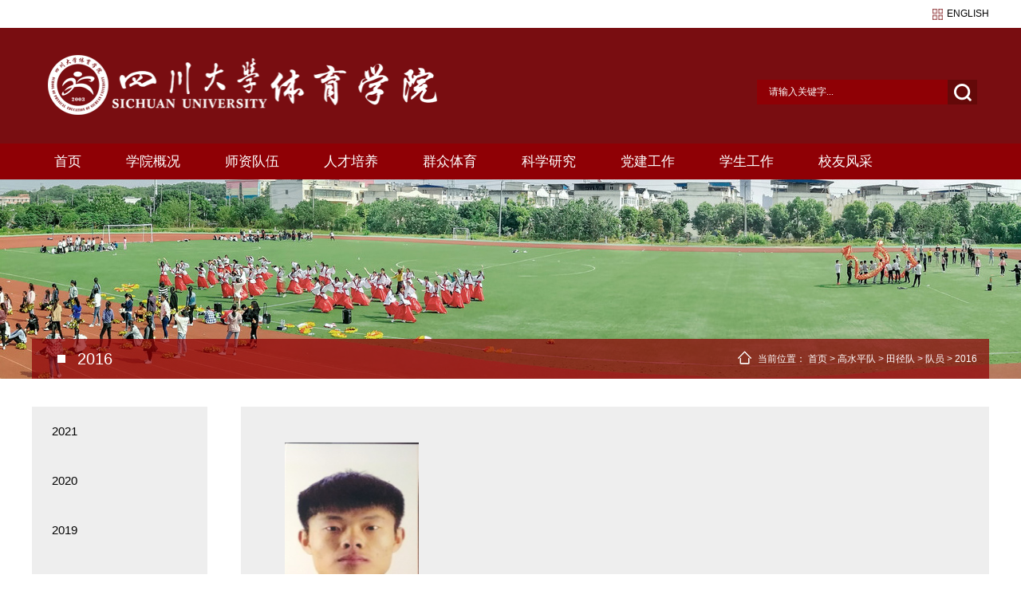

--- FILE ---
content_type: text/html
request_url: https://pe.scu.edu.cn/xydd1/gspd/tjd/dy/a2016.htm
body_size: 3984
content:
<!DOCTYPE html><HTML lang="zh-CN"><HEAD><TITLE>2016-四川大学体育学院</TITLE>

<META Name="SiteName" Content="四川大学体育学院" />
<META Name="SiteDomain" Content="pe.scu.edu.cn" />
<META Name="ColumnName" Content="2016" />
<META Name="ColumnKeywords" Content="2016" />





<META charset="utf-8">
<META content="IE=edge" http-equiv="X-UA-Compatible">
<META name="viewport" content="width=device-width, initial-scale=1">
<META name="description" content="四川大学体育学院"><LINK rel="stylesheet" type="text/css" href="../../../../dfiles/8433/skin/style/swiper-4.2.2.min.css"><LINK rel="stylesheet" type="text/css" href="../../../../dfiles/8433/skin/style/bootstrap.min.css"><LINK rel="stylesheet" type="text/css" href="../../../../dfiles/8433/skin/style/common.css"><script type="text/javascript" src="../../../../dfiles/8433/skin/js/jquery.js"></script><script type="text/javascript" src="../../../../dfiles/8433/skin/js/bootstrap.min.js"></script><script type="text/javascript" src="../../../../dfiles/8433/skin/js/my.js"></script>

<!--Announced by Visual SiteBuilder 9-->
<link rel="stylesheet" type="text/css" href="../../../../_sitegray/_sitegray_d.css" />
<script language="javascript" src="../../../../_sitegray/_sitegray.js"></script>
<!-- CustomerNO:7765626265723230747647545350574703090000 -->
<link rel="stylesheet" type="text/css" href="../../../../njtpy.vsb.css" />
<script type="text/javascript" src="/system/resource/js/counter.js"></script>
<script type="text/javascript">_jsq_(1118,'/njtpy.jsp',-1,1506337862)</script>
</HEAD>
<BODY><!--header-->
<DIV class="welcome-wrapper container">
<DIV class="wel-l"><IFRAME id="fancybox-frame" src="http://i.tianqi.com/index.php?c=code&amp;a=getcode&amp;id=34&amp;h=25&amp;w=280" frameborder="0" name="fancybox-frame1543546263334" scrolling="no"></IFRAME></DIV>
<DIV class="language"><script language="javascript" src="/system/resource/js/dynclicks.js"></script><script language="javascript" src="/system/resource/js/openlink.js"></script>
    <a href="http://pe.scu.edu.cn/pe/" title="" onclick="_addDynClicks(&#34;wburl&#34;, 1506337862, 38641)">english</a>
</DIV></DIV><!--nav--><NAV class="navbar navbar-default nav-menu">
<DIV class="container-fluid">
<DIV class="navbar-header"><BUTTON aria-expanded="false" class="navbar-toggle collapsed" data-toggle="collapse" data-target="#bs-example-navbar-collapse-1"><SPAN class="sr-only">Toggle navigation</SPAN> <SPAN class="icon-bar"></SPAN><SPAN class="icon-bar"></SPAN><SPAN class="icon-bar"></SPAN></BUTTON> 
<H1 class="logo">
<a href="../../../../index.htm" class="navbar-brand"><img src="../../../../images/logo20250521.png" /></a></H1>
<DIV class="search-form"><script type="text/javascript">
    function _nl_ys_check(){
        
        var keyword = document.getElementById('showkeycode200301').value;
        if(keyword==null||keyword==""){
            alert("请输入你要检索的内容！");
            return false;
        }
        if(window.toFF==1)
        {
            document.getElementById("lucenenewssearchkey200301").value = Simplized(keyword );
        }else
        {
            document.getElementById("lucenenewssearchkey200301").value = keyword;            
        }
        var  base64 = new Base64();
        document.getElementById("lucenenewssearchkey200301").value = base64.encode(document.getElementById("lucenenewssearchkey200301").value);
        new VsbFormFunc().disableAutoEnable(document.getElementById("showkeycode200301"));
        return true;
    } 
</script>
<form action="../../../../search.jsp?wbtreeid=1118" method="post" id="au2a" name="au2a" onsubmit="return _nl_ys_check()" style="display: inline">
 <input type="hidden" id="lucenenewssearchkey200301" name="lucenenewssearchkey" value=""><input type="hidden" id="_lucenesearchtype200301" name="_lucenesearchtype" value="1"><input type="hidden" id="searchScope200301" name="searchScope" value="0">
 <input type="text" name="showkeycode" id="showkeycode200301" class="input-text" value="请输入关键字...">
 <input type="submit" value="" class="btn-sub">
</form>


<script language="javascript" src="/system/resource/js/base64.js"></script><script language="javascript" src="/system/resource/js/formfunc.js"></script>
</DIV></DIV>
<DIV id="bs-example-navbar-collapse-1" class="collapse navbar-collapse"> <ul class="menu-list">
                <li><a href="../../../../index.htm">首页</a></li>
        
           <li><a href="../../../../xygk/xyjj.htm">学院概况</a>
              <ul class="sec-menu">
            <li>
                 <a href="../../../../xygk/xyjj.htm">学院简介</a>
           </li>
            <li>
                 <a href="../../../../xygk/xrld.htm">现任领导</a>
           </li>
            <li>
                 <a href="../../../../xygk/zzjg1.htm">组织机构</a>
                  <ul class="th-menu" style="display: none; margin-left: 20px;">
                <li><a href="../../../../xygk/zzjg1/jcdzzjg.htm">基层党组织机构</a></li>
                <li><a href="../../../../xygk/zzjg1/glfwjg.htm">管理服务机构</a></li>
                <li><a href="../../../../xygk/zzjg1/jxzzjg.htm">教学组织机构</a></li>
                  </ul>
           </li>
            <li>
                 <a href="../../../../xygk/lxwm.htm">联系我们</a>
           </li>
          </ul>
         </li>

        
        
           <li><a href="../../../../szdw/zzjs.htm">师资队伍</a>
              <ul class="sec-menu">
            <li>
                 <a href="../../../../szdw/zzjs.htm">在职教师</a>
           </li>
            <li>
                 <a href="../../../../szdw/ltxjs.htm">离退休教师</a>
           </li>
          </ul>
         </li>

        
        
           <li><a href="../../../../rcpy/ggtyjy/kctx.htm">人才培养</a>
              <ul class="sec-menu">
            <li>
                 <a href="../../../../rcpy/ggtyjy/kctx.htm">公共体育教育</a>
                  <ul class="th-menu" style="display: none; margin-left: 20px;">
                <li><a href="../../../../rcpy/ggtyjy/kctx.htm">课程体系</a></li>
                <li><a href="../../../../rcpy/ggtyjy/jxgl.htm">教学管理</a></li>
                <li><a href="../../../../rcpy/ggtyjy/tzcs.htm">体质测试</a></li>
                  </ul>
           </li>
            <li>
                 <a href="../../../../rcpy/bkjy/zsxx.htm">本科教育</a>
                  <ul class="th-menu" style="display: none; margin-left: 20px;">
                <li><a href="../../../../rcpy/bkjy/zsxx.htm">招生信息</a></li>
                <li><a href="../../../../rcpy/bkjy/kctx.htm">课程体系</a></li>
                <li><a href="../../../../rcpy/bkjy/pygl.htm">培养管理</a></li>
                  </ul>
           </li>
            <li>
                 <a href="../../../../rcpy/yjsjy/zsxx.htm">研究生教育</a>
                  <ul class="th-menu" style="display: none; margin-left: 20px;">
                <li><a href="../../../../rcpy/yjsjy/zsxx.htm">招生信息</a></li>
                <li><a href="../../../../rcpy/yjsjy/dsjj1/sssds.htm">导师简介</a></li>
                <li><a href="../../../../rcpy/yjsjy/pygl.htm">培养管理</a></li>
                  </ul>
           </li>
          </ul>
         </li>

        
        
           <li><a href="../../../../qzty/qtss/xstyst.htm">群众体育</a>
              <ul class="sec-menu">
            <li>
                 <a href="../../../../qzty/qtss.htm">群体赛事</a>
                  <ul class="th-menu" style="display: none; margin-left: 20px;">
                <li><a href="../../../../qzty/qtss/xstyst.htm">学生体育社团</a></li>
                <li><a href="../../../../qzty/qtss/xsjshd.htm">学生竞赛活动</a></li>
                <li><a href="../../../../qzty/qtss/jgtyhd.htm">教工体育活动</a></li>
                  </ul>
           </li>
            <li>
                 <a href="../../../../qzty/cgfw/cgyy.htm">场馆服务</a>
                  <ul class="th-menu" style="display: none; margin-left: 20px;">
                <li><a href="../../../../qzty/cgfw/cgyy.htm">场馆预约</a></li>
                <li><a href="../../../../qzty/cgfw/zlxz.htm">资料下载</a></li>
                  </ul>
           </li>
          </ul>
         </li>

        
        
           <li><a href="../../../../kxyj/xsdt.htm">科学研究</a>
              <ul class="sec-menu">
            <li>
                 <a href="../../../../kxyj/xsdt.htm">学术动态</a>
           </li>
            <li>
                 <a href="../../../../kxyj/xkjs/kyxm.htm">学科建设</a>
                  <ul class="th-menu" style="display: none; margin-left: 20px;">
                <li><a href="../../../../kxyj/xkjs/kyxm.htm">科研项目</a></li>
                <li><a href="../../../../kxyj/xkjs/kycg.htm">科研成果</a></li>
                  </ul>
           </li>
          </ul>
         </li>

        
        
           <li><a href="../../../../djgz/gzdt.htm">党建工作</a>
              <ul class="sec-menu">
            <li>
                 <a href="../../../../djgz/gzdt.htm">工作动态</a>
           </li>
            <li>
                 <a href="../../../../djgz/zbjs.htm">支部建设</a>
           </li>
            <li>
                 <a href="../../../../djgz/ztjy.htm">主题教育</a>
                  <ul class="th-menu" style="display: none; margin-left: 20px;">
                <li><a href="../../../../djgz/ztjy/djxxjy.htm">党纪学习教育</a></li>
                  </ul>
           </li>
          </ul>
         </li>

        
        
           <li><a href="../../../../xsgz/gzdt.htm">学生工作</a>
              <ul class="sec-menu">
            <li>
                 <a href="../../../../xsgz/gzdt.htm">工作动态</a>
           </li>
            <li>
                 <a href="../../../../xsgz/gztz.htm">工作通知</a>
           </li>
            <li>
                 <a href="../../../../xsgz/jyzd.htm">就业指导</a>
           </li>
          </ul>
         </li>

        
        
           <li><a href="../../../../xyfc.htm">校友风采</a>
         </li>

        
        
   </ul>



























</DIV></DIV></NAV><!--banner--><!--banner-->    <div class="page-banner" style="background: url(../../../../dfiles/8433/uploadfile/poster/page-banner1.jpg) no-repeat center;"></div>




<!--main-->
<DIV class="main-tit container">
<H2>



2016</H2><div class="crumbs"> 
    <span>当前位置：</span> 
                        <a href="../../../../index.htm">首页</a>
                >
                <a href="../../../gspd.htm">高水平队</a>
                >
                <a href="../../tjd.htm">田径队</a>
                >
                <a href="../dy.htm">队员</a>
                >
                <a href="a2016.htm">2016</a>
</div>





</DIV>
<DIV class="main container">
<DIV class="side">
<DIV class="side-menu">
<DIV class="side-menu"><ul class="menu-list">
    <li><a href="a2021.htm">2021</a>
           </li>
    <li><a href="a2020.htm">2020</a>
           </li>
    <li><a href="a2019.htm">2019</a>
           </li>
    <li><a href="a2018.htm">2018</a>
           </li>
    <li><a href="a2017.htm">2017</a>
           </li>
    <li class="active"><a href="a2016.htm">2016</a>
           </li>
    <li><a href="a2015.htm">2015</a>
           </li>
</ul></DIV></DIV></DIV>
<DIV class="main-r">
<DIV class="content">

<script language="javascript" src="/system/resource/js/centerCutImg.js"></script><script language="javascript" src="/system/resource/js/ajax.js"></script><ul class="team-list page-team-list">
<li id="line_u8_0">
<a href="../../../../info/1118/1414.htm" target="_blank" title="任科豪">
<p class="img">
  <img src="/__local/3/2E/F4/4DB1E890531B7805B2B3F13BBC3_E5C3363E_D209.png?e=.png" />
</p>
 <span>任科豪</span> </a>
</li>
</ul>
<link rel="stylesheet" Content-type="text/css" href="/system/resource/css/pagedown/sys.css"><div class="pb_sys_common pb_sys_normal pb_sys_style2" style="margin-top:10px;text-align:center;"><span class="p_pages"><span class="p_first_d p_fun_d">首页</span><span class="p_prev_d p_fun_d">上页</span><span class="p_no_d">1</span><span class="p_next_d p_fun_d">下页</span><span class="p_last_d p_fun_d">尾页</span></span></div><script>_showDynClickBatch(['dynclicks_u8_1414'],[1414],"wbnews", 1506337862)</script></DIV></DIV></DIV><!--footer-->
<DIV class="footer-wrapper">
<DIV class="footer container">
<H2 class="f-logo">     
 <img src="../../../../images/logobotoom20241211.png" border="0">
</a>
</H2><!-- 版权内容请在本组件"内容配置-版权"处填写 -->
<div class="f-contact"><p>学院书记信箱：tyxyshuji@scu.edu.cn</p><p>学院院长信箱：tyxyyuanzhang@scu.edu.cn</p><p>望江校区：成都市一环路南一段24号 &nbsp;邮编：610065</p><p>华西校区：成都市人民南路三段17号 &nbsp;邮编：610041</p><p>江安校区：成都市双流区川大路 &nbsp;邮编：610207</p><p>邮箱：tyxy@scu.edu.cn</p></div><div class="copyright"><p>版权所有 © 四川大学体育学院</p></div></DIV></DIV><!--end-->

</BODY></HTML>


--- FILE ---
content_type: text/css
request_url: https://pe.scu.edu.cn/dfiles/8433/skin/style/common.css
body_size: 5522
content:
@charset "UTF-8";
#news-slide .txt h2,  .news-list li a,  .academic-list li a,  .page-img-list a span,  .page-jiaogong-list li span,  .condition-list li a,  .honor-list .swiper-slide span { max-width: 100%; white-space: nowrap; text-overflow: ellipsis; overflow: hidden;}
a { color: #000000;}
a:hover { color: #790d11;}
.welcome-wrapper { height: 28px; overflow: hidden; position: relative; padding-left: 8px;}
.language { line-height: 14px; padding-left: 18px; float: right; background: url(../images/language.png) no-repeat center left; position: absolute; right: 10px; font-size: 12px; top: 5px;}
.language a { text-transform: uppercase;}
.nav-menu { margin-bottom: 0; border: 0; background: #790d11;}
.nav-menu .navbar-toggle span { background-color: #FFFFFF !important;}
.nav-menu .navbar-collapse { background: #8f0005;}
.nav-menu .menu-list { padding: 0; list-style: none;}
.nav-menu .menu-list li { line-height: 26px;}
.nav-menu .menu-list li a { color: #FFFFFF;}
.nav-menu .menu-list .sec-menu,  .nav-menu .menu-list .th-menu { width: 115px; display: none; list-style: none; padding-left: 0; position: absolute; z-index: 100; left: -7px; background: rgba(143, 0, 5, 0.8);}
.nav-menu .menu-list .sec-menu li,  .nav-menu .menu-list .th-menu li { line-height: 36px; padding: 0; margin: 0; float: none;}
.nav-menu .menu-list .sec-menu li a,  .nav-menu .menu-list .th-menu li a { font-size: 16px;}
.nav-menu .menu-list .th-menu { left: 100%; margin-left: 15px; top: 0; transition-timing-function: ease-in;}
.logo { margin: 0 0 0 5px; max-width: 60%; overflow: hidden;}
.logo a { padding-top: 6px !important; padding: 0;}
.logo img { max-width: 100%; max-height: 100%;}
.search-form { display: none;}
/* banner */

.page-banner { height: 125px; background-size: cover !important;}
/* news */

.news-wrapper { margin-top: 20px;}
.news-wrapper .tit h2 { background: url(../images/news-tit.png) no-repeat center left;}
.news { overflow: hidden;}
.news-l { margin-top: 15px; padding: 0;}
#news-slide .carousel-inner { margin: 0; padding-left: 0;}
#news-slide .carousel-inner a {position: relative;padding-top: 65.45769%;height: 0;/* overflow: hidden; */display: block;margin-bottom: 89px;}
#news-slide .carousel-inner img { width: 100%; height: 100%; position: absolute; left: 0; top: 0;}
#news-slide .carousel-control{ width: 8%;height: 28px; color: #FFFFFF; text-align: center; opacity: 1; bottom: 0; top: initial;}


#news-slide .carousel-control .glyphicon-chevron-right:before { content: '>';}
#news-slide .carousel-control .glyphicon-chevron-left:before { content: '<';}
#news-slide .txt {height: 40px;padding-left: 10px;overflow: hidden;position: absolute;left: 0;right: 0;bottom: -89px;/* background: rgba(0, 0, 0, 0.75); */height: 82px;border: 1px solid #e7e7e7;color: #003366;font-size: 16px;line-height: 27px !important;border-top: none;padding: 10px 10PX;}
#news-slide .txt h2 {margin: 0;line-height: 36px;float: left;width: 100%;font-size: 16px;color: #003366;overflow: hidden;white-space: normal;}
.news-r { padding: 0; margin-top: 15px;}
.news-list,  .academic-list { padding-left: 0; list-style: none;}
.news-list li,  .academic-list li { line-height: 36px; padding-left: 15px; border-bottom: 1px solid #e5e5e5; background: url(../images/news-li.png) no-repeat center left; overflow: hidden;}
.news-list li a,  .academic-list li a { max-width: 80%; float: left;}
.news-list li span,  .academic-list li span { float: right; font-size: 12px;}
.page-work-list li { padding-left: 0; background: none;}
.page-work-list li a { max-width: 64%;}
.notice-academic { padding: 0; margin-top: 15px;}
/* notice */

.notice .tit h2 { background: url(../images/notice-tit.png) no-repeat center left;}
.notice-list { margin-top: 15px; overflow: hidden;}
.notice-list dl { padding-bottom: 5px; border-bottom: 1px solid #e5e5e5;}
.notice-list dt { width: 85px; height: 85px; margin: 0 auto; text-align: center; color: #666666; border: 1px solid #b5b5b5; border-radius: 50%; font-weight: normal;}
.notice-list dt span { line-height: 35px; margin-top: 12px; display: block; font-size: 36px;}
.notice-list dd { text-align: center;}
.notice-list dd h2 { height: 30px; overflow: hidden; font-size: 16px;}
.page-news-list dd h2 { font-weight: bold;}
.page-news-list dd p { max-height: 40px; color: #666666; overflow: hidden;}
.page-news-list dd p a { color: #666666;}
.academic .tit h2 { background: url(../images/academic-tit.png) no-repeat center left;}
.academic-list li span { float: left;}
.academic-list li a { max-width: 67%;}
/* links */

.links-wrapper { margin-top: 15px;}
.links-wrapper .tit h2 { background: url(../images/links-tit.png) no-repeat center left;}
.links { margin-top: 15px; text-align: center;}
.links .links-box { width: 45%; padding: 5px 0; margin: 0 5px; margin-bottom: 10px; display: inline-block; border: 1px solid #b5b5b5; border-radius: 10px; position: relative;}
.links a img { vertical-align: middle;}
.links a span { margin-left: 5px;}
.links .qr-code { width: 280px; height: 280px; display: none; position: absolute; bottom: 100%; left: -120%; box-shadow: 0 0 10px #999;}
.links .qr-code img { width: 100%; height: 100%;}
/* img-list */

.page-img-list { padding-left: 0; margin-top: 5px; list-style: none;}
.page-img-list li { margin-bottom: 15px;}
.page-img-list a { height: 0; padding-top: 72.88136%; display: block; position: relative;}
.page-img-list a img { width: 100%; height: 100%; position: absolute; top: 0; left: 0;}
.page-img-list a span { width: 100%; padding: 0 10px; color: #FFFFFF; line-height: 35px; position: absolute; bottom: 0; background: rgba(0, 0, 0, 0.6); text-align: center;}
/* jiaogong */

.page-jiaogong-list { margin-top: 25px; list-style: none; padding-left: 0;}
.page-jiaogong-list li { margin-bottom: 15px;}
.page-jiaogong-list li a { display: block; position: relative; height: 0; padding-top: 115%;}
.page-jiaogong-list li img { width: 100%; height: 100%; position: absolute; top: 0; left: 0;}
.page-jiaogong-list li span { width: 100%; padding: 0 10px; position: absolute; line-height: 35px; background: rgba(0, 0, 0, 0.7); color: #FFFFFF; bottom: 0; text-align: center;}
/* team */

/*.page-channel-team dt h2 { font-size: 18px; }

.page-channel-team dd { height: 60px; overflow: hidden; }*/
.page-channel-team { padding-top: 10px;}
.page-channel-team dl { overflow: hidden;}
.page-channel-team dt { width: 40%; float: left;}
.page-channel-team dt a { display: block; height: 0; padding-top: 72.92%; position: relative;}
.page-channel-team dt a img { width: 100%; height: 100%; position: absolute; top: 0; left: 0;}
.page-channel-team dd { width: 55%; float: right;}
.page-channel-team dd h2 { margin-top: 0; font-size: 16px;}
.page-channel-team dd p { max-height: 40px; margin-bottom: 0; overflow: hidden;}
.team-det { margin-top: 25px;}
.team-det .txt { padding-top: 10px;}
.team-det .txt p img { max-width: 100% !important; height: auto !important;}
.page-team { margin-top: 25px;}
.team-list { padding-left: 0; list-style: none; overflow: hidden;}
.team-list li { width: 48%; margin: 0 1%; margin-bottom: 3%; float: left;}
.team-list li a { display: block;}
.team-list li .img { height: 0; padding-top: 115.47%; position: relative; margin-bottom: 0;}
.team-list li .img img { width: 100%; height: 100%; position: absolute; top: 0; left: 0;}
.team-list li span { line-height: 30px; display: block; text-align: center; white-space: nowrap; text-overflow: ellipsis; overflow: hidden;}
/* condition */

.page-condition { margin-top: 25px;}
.condition-list { list-style: none; padding-left: 0;}
.condition-list li { line-height: 26px; overflow: hidden;}
.condition-list li a { max-width: 67%; float: left;}
.condition-list li span { float: right;}
/* honor */

.page-honor { margin-top: 25px;}
.honor-list .swiper-slide a { display: block; position: relative; height: 0; padding-top: 74.18033%;}
.honor-list .swiper-slide img { width: 100%; height: 100%; position: absolute; top: 0; left: 0;}
.honor-list .swiper-slide span { width: 100%; line-height: 36px; padding: 0 10px; display: block; text-align: center; position: absolute; bottom: 0; background: rgba(0, 0, 0, 0.5); color: #FFFFFF;}
/* footer */

.footer-wrapper { margin-top: 15px; padding-bottom: 51px; background: url(../images/footer-bg.png) repeat-x center bottom #313131; color: #ffffff;}
.f-logo img { max-width: 100%;}
.f-contact { padding-top: 15px; border-top: 1px solid #FFFFFF;}
/* main */

.main-r { margin-top: 15px; padding: 10px; background: #EEEEEE;}
.page-title,  .text-title { text-align: center;}
.page-title h2,  .text-title h2 { margin: 0; margin-bottom: 10px; font-size: 24px;}
.page-title p,  .text-title p { line-height: 24px; background: #FFFFFF; color: #666666;}
.text-title h1 { font-size: 24px;}
.detail-box { margin-top: 25px;}
.detail-box p img { max-width: 100% !important; height: auto !important;}
/* side */

.side-menu { margin-top: 15px; padding: 15px; background: #eeeeee;}
.side-menu .menu-list { margin-bottom: 0; padding-left: 0; list-style: none; overflow: hidden;}
.side-menu li { float: left; margin-right: 5px;}
.side-menu li a { padding: 5px 9px; display: block;}
.side-menu li.active a { background: #790d11; color: #FFFFFF; border-radius: 5px;}
.side-menu .sec-menu,  .side-menu .nav-menu .menu-list .th-menu,  .nav-menu .menu-list .side-menu .th-menu { overflow: hidden; background: #FFFFFF;display: block;}
.side-menu .sec-menu li,  .side-menu .nav-menu .menu-list .th-menu li,  .nav-menu .menu-list .side-menu .th-menu li { margin-right: 20px;}
.side-menu .sec-menu li a,  .side-menu .nav-menu .menu-list .th-menu li a,  .nav-menu .menu-list .side-menu .th-menu li a { background: #FFFFFF; color: #04050c;}
/* tit */

.tit { padding-bottom: 10px; border-bottom: 2px solid #790d11; overflow: hidden;}
.tit h2 { margin: 0; padding-left: 35px; font-size: 20px; float: left; background-size: contain !important;}
.tit a { color: #666666; float: right;}
.tit02 { padding-left: 0; overflow: hidden;}
.tit02 h2 { padding: 0 12px; line-height: 30px; margin-top: 0; color: #FFFFFF; text-align: center; background: #790d11; font-size: 18px; float: left;}
.tit02 a { line-height: 30px; color: #666666; float: right; font-size: 16px;}
.main-tit { padding-bottom: 10px; background: rgba(143, 0, 5, 0.7); color: #FFFFFF;}
.main-tit h2 { padding-left: 25px; font-size: 20px; background: url(../images/main-tit.png) no-repeat center left;}
.main-tit .crumbs { padding-left: 25px; background: url(../images/home.png) no-repeat center left;}
.main-tit .crumbs a { color: #FFFFFF;}
/* page */

.page { clear: both; padding: 30px 0 20px; text-align: center;}
.page a { height: 34px; margin-bottom: 10px; display: inline-block; padding: 0 15px; height: 34px; font-size: 12px; line-height: 34px; background: #fff; border: 1px solid #e3e3e3; text-align: center; color: #333; border-radius: 3px;}
.page a.a1 { padding: 0 15px; height: 34px; line-height: 34px; margin-top: 0px;}
.page a:hover { background: #790d11; color: white; text-decoration: none;}
.page span { display: inline-block; padding: 0 15px; height: 34px; line-height: 34px; background: #790d11; border: 1px solid #790d11; color: #fff; text-align: center; border-radius: 3px;}
.page .noPage { display: inline-block; padding: 0px 12px; height: 22px; line-height: 22px; border: 1px solid #e3e3e3; text-align: center; color: #a4a4a4;}
/*search-body*/

.search-body { padding: 40px 0; border-bottom: 1px solid #ddd;}
.s-model { margin-bottom: 25px; text-align: center;}
.s-model a { font-size: 14px; margin: 0 10px;}
.s-model .on { color: #016bda; font-weight: bold;}
.modules-search-form { padding-bottom: 20px; position: relative; width: 100%; max-width: 392px; margin: 0 auto;}
.modules-search-form input[type='text'] { border: 1px solid #ddd; border-radius: 4px; overflow: hidden; width: 100%; max-width: 392px; height: 34px; line-height: 24px; padding: 4px 15px;}
.modules-search-form input[type='submit'] { position: absolute; right: 0; top: 1px; border: none; cursor: pointer; width: 60px; height: 32px; text-align: center;}
.jg { line-height: 40px; font-size: 14px; border-bottom: 1px solid #ddd;}
.jg span { color: #016bda; font-weight: bold;}
.sjg { line-height: 30px; font-size: 14px;}
.sjg span { color: #016bda; font-weight: bold;}
.sr-list { padding: 30px 0;}
.sr-list li { line-height: 38px; *line-height: 34px;
border-bottom: 1px dotted #ccc;}
.sr-list .date { color: #666; float: right;}
.sr-list a { display: block; position: relative; width: 80%; padding-left: 16px; font-size: 14px; overflow: hidden; text-overflow: ellipsis; white-space: nowrap;}
.sr-list a:before { content: ''; position: absolute; width: 4px; height: 4px; left: 5px; top: 17px; background: #016bda;}
 @media screen and (min-width: 375px) {
.page-channel-team dd p { max-height: 60px;}
.links .qr-code { left: -97%;}
.page-banner { height: 150px;}
}
 @media screen and (min-width: 414px) {
.links .qr-code { left: -88%;}
.page-banner { height: 150px;}
}
 @media screen and (min-width: 768px) {
.nav-menu { border-radius: 0;}
.nav-menu .container-fluid { padding: 0;}
.nav-menu .navbar-header { width: 100%; height: 56px; padding: 0 15px; overflow: hidden;}
.nav-menu .navbar-collapse { clear: both;}
.nav-menu .menu-list { margin-bottom: 0; overflow: hidden;}
.nav-menu .menu-list li { line-height: 30px; margin: 0 7px; float: left;}
.logo { float: left;}
.logo a { margin-left: 0 !important; float: left;}
.search-form { width: 276px; margin-top: 12px; display: block; float: right; overflow: hidden;}
.search-form form { overflow: hidden;}
.search-form .input-text { width: 239px; height: 31px; padding-left: 15px; font-size: 12px; font-family: "宋体"; background: #8f0005; color: #FFFFFF; border: 0; float: left;}
 .search-form .input-text::-webkit-input-placeholder {
 color: #FFFFFF;}
 .search-form .input-text::-moz-placeholder { /* mozilla firefox 19+ */
 color: #FFFFFF;}
 .search-form .input-text:-moz-placeholder { /* mozilla firefox 4 to 18 */
 color: #FFFFFF;}
 .search-form .input-text:-ms-input-placeholder { /* internet explorer 10-11 */
 color: #FFFFFF;}
.search-form .btn-sub { width: 37px; height: 31px; border: 0; background: url(../images/search.png) no-repeat center #640909; float: right;}
#news-slide .txt { line-height: 40px;}
#news-slide .txt h2 { line-height: inherit; margin-top: 0;}
#news-slide .txt span { font-size: 20px;}
#news-slide .carousel-control .glyphicon-chevron-right { top: 10px; left: 42px;}

.notice-list dl { width: 50%; padding: 0 10px; float: left;}
.links .qr-code { left: -7%;}
.main { padding: 0;}
.page-img-list { overflow: hidden;}
.page-img-list li { width: 31%; margin: 0 1%; margin-bottom: 2%; float: left;}
.page-jiaogong-list { overflow: hidden;}
.page-jiaogong-list li { width: 31%; float: left; margin: 0 1%; margin-bottom: 2%;}
.page-channel-team { padding: 0 17px;}
.team-list li { width: 23%;}
.page-channel-team { padding-top: 25px;}
.page-channel-team dl { margin-bottom: 35px;}
.page-channel-team dd h2 { margin-top: 20px; font-size: 18px;}
.page-channel-team dd p { max-height: 140px;}
.sec-menu{display:block;}
}
 @media screen and (min-width: 992px) {
.container { width: 1200px; margin: 0 auto;}
.nav-menu .menu-list li a { font-size: 17px;}
.welcome-wrapper { height: 35px;}
.wel-l iframe { margin-top: 5px;}
.language { line-height: 35px; top: 0; right: 0;}
.nav-menu .navbar-header { width: 1200px; height: 145px; margin: 0 auto; float: none;}
.nav-menu .menu-list { width: 1200px; margin: 0 auto; overflow: visible;}
.nav-menu .menu-list li { line-height: 45px; padding: 0 10px; margin: 0 18px; text-align: center; position: relative;}
.nav-menu .menu-list li a { display: block;}
.logo { width: 493px; height: 95px; margin-top: 23px;}
.logo a { height: 100%; padding: 0 !important;}
.logo img { width: 100%; height: 100%;}
.search-form { margin-top: 65px;}
.news-wrapper { margin-top: 40px;}
.news { margin-top: 35px;}
#news-slide {
        width: 410px;
        /* height: 274px; */
        margin-top: 11px;
        }
#news-slide .txt {height: 88px;}
#news-slide .carousel-control .glyphicon-chevron-right { top: 4px; left: 7px;}
#news-slide .glyphicon-chevron-left{top: 4px;left: 9px;}
.news-r { width: 673px; margin-top: 0; float: right;}
.news-list,  .academic-list { margin-bottom: 0;}
.news-list li,  .academic-list li { line-height: 40px;}
.news-list li span,  .academic-list li span { font-size: 16px;}
.page-work-list { padding: 20px 14px; padding-top: 0;}
.page-work-list li { line-height: 55px; padding: 0 14px;}
.page-work-list li a { max-width: 67%; text-decoration: none; font-size: 16px;}
.page-work-list li:hover { background: #FFFFFF;}
.notice-academic { margin-top:20px;}
.notice { width: 567px; padding: 0;}
.notice-list { margin-top: 24px;}
.notice-list dl { padding: 0; padding-bottom: 28px;}
.notice-list dl.active dt { background: #790d11; color: #FFFFFF; border-color: #790d11;}
.notice-list dt { float: left;}
.notice-list dd { width: 258px; margin-right: 10px; float: right; text-align: left;}
.notice-list dd h2 { line-height: 26px; height: 52px;}
.academic { width: 604px; float: right;}
.academic-list { margin-top: 0px;}
.academic-list li { line-height:40px;}
.links-wrapper { margin-top: 40px; overflow: visible;}
.links-wrapper .tit { width: 138px; float: left; border-bottom: 0; padding-bottom: 0; margin-top: 8px;}
.links { width: 1056px; margin-top: 0; float: right;}
.links .links-box { width: 221px; line-height: 41px; padding: 0; margin-right: 0; margin-left: 36px;}
.links .links-box.box04 { position: relative;}
.links .links-box.box04 img { position: absolute; right: 15px; top: 15px;}
.links .qr-code { width: 80px; height: 80px; left: 32%; bottom: 123%;}
.footer-wrapper { margin-top: 60px; padding-top: 35px; padding-bottom: 90px;}
.footer { overflow: hidden;}
.f-logo { width: 502px; height: 102px; float: left;}
.f-contact { width: 422px; padding-left: 40px; padding-top: 0; margin-left: 40px; border-top: 0; border-left: 1px solid #FFFFFF; float: left;}
.copyright { width: 250px; margin-top: -32px; float: right;}
.page-banner { height: 250px;}
.main-tit { height: 50px; margin-top: -50px; overflow: hidden;}
.main-tit h2 { line-height: 50px; margin: 0; margin-left: 17px; float: left;}
.main-tit .crumbs { line-height: 50px; float: right; font-size: 12px; background: url(../images/home.png) no-repeat 0px 15px;}
.main { min-height: 500px; margin-top: 35px; overflow: hidden;}
.side { width: 220px; float: left; background: #EEEEEE;}
.side-menu { margin: 0; padding: 0;}
.side-menu li { line-height: 52px; margin-right: 0; float: none;}
.side-menu li.active a { border-radius: 0;}
.side-menu li:hover { background: #790d11;}
.side-menu li:hover a { color: #FFFFFF;}
.side-menu li:hover .sec-menu li a,  .side-menu li:hover .nav-menu .menu-list .th-menu li a,  .nav-menu .menu-list .side-menu li:hover .th-menu li a { color: #333;}
.side-menu li a { padding-left: 25px; font-size: 15px; text-decoration: none;}
.side-menu .sec-menu,  .side-menu .nav-menu .menu-list .th-menu,  .nav-menu .menu-list .side-menu .th-menu { padding-left: 0;}
.side-menu .sec-menu li,  .side-menu .nav-menu .menu-list .th-menu li,  .nav-menu .menu-list .side-menu .th-menu li { line-height: 32px; margin-right: 0;}
.side-menu .sec-menu li.active,  .side-menu .nav-menu .menu-list .th-menu li.active,  .nav-menu .menu-list .side-menu .th-menu li.active,  .side-menu .sec-menu li:hover,  .side-menu .nav-menu .menu-list .th-menu li:hover,  .nav-menu .menu-list .side-menu .th-menu li:hover { background: url(../images/side-menu.png) no-repeat 195px center #EEEEEE;}
.side-menu .sec-menu li.active a,  .side-menu .nav-menu .menu-list .th-menu li.active a,  .nav-menu .menu-list .side-menu .th-menu li.active a,  .side-menu .sec-menu li:hover a,  .side-menu .nav-menu .menu-list .th-menu li:hover a,  .nav-menu .menu-list .side-menu .th-menu li:hover a { background: none;}
.main-r { width: 938px; margin-top: 0; padding: 25px 0 48px 0; float: right;}
.page-title,  .text-title { padding: 0 57px;}
.page-title h2,  .text-title h2 { margin-bottom: 18px;}
.page-title p,  .text-title p { line-height: 30px;}
.page-img-list { padding: 0 57px; margin-top: 50px; margin-left: -56px;}
.page-img-list li { width: 236px; height: 172px; margin: 0 0 47px 56px;}
.page-img-list li span { opacity: 0;}
.page-img-list li:hover span { opacity: 1;}
.page-jiaogong-list { padding-top: 50px; margin-left: -53px;}
.page-jiaogong-list li { width: 200px; margin-right: 0; margin-left: 110px; margin-bottom: 40px;}
.page-jiaogong-list li a { height: 100%; padding-top: 0;}
.page-jiaogong-list li img { width: 100%; height: 230px; position: relative;}
.page-jiaogong-list li span { display: block; position: relative; background: none; color: #000000;}
.page-news-list { margin-top: 0; padding: 0px 16px;}
.page-news-list dl { width: 100%; margin-bottom: 26px; padding: 10px 20px; border-bottom: 0;}
.page-news-list dl:hover { background: #FFFFFF;}
.page-news-list dd { width: 750px; margin-right: 0;}
.page-news-list dd h2 { height: 26px; margin-top: 0; margin-bottom: 10px; font-size: 16px; font-weight: normal;}
.page-channel-team { padding: 0 27px;}
.page-channel-team dl { padding: 20px 25px;}
.page-channel-team dl:hover { background: #FFFFFF;}
/*.page-channel-team dt h2 { margin-top: 0; font-size: 18px; }

.page-channel-team dd { height: auto; max-height: 60px; font-size: 16px; }

.page-channel-team dd p { margin-bottom: 0; }*/
.page-channel-team dl { margin-bottom: 28px;}
.page-channel-team dt { width: 240px;}
.page-channel-team dt a { padding-top: 175px;}
.page-channel-team dd { width: 560px;}
.page-channel-team dd p { max-height: 120px;}
.team-det { margin-top: 55px; padding: 0 55px;}
.team-det .txt { color: #04050c;}
.team-det .txt p { line-height: 26px; font-size: 16px;}
.page-team { margin-top: 55px; padding: 0 55px;}
.team-list { margin-top: 20px; margin-left: -50px;}
.team-list li { width: 168px; margin: 0 0 20px 50px;}
.team-list li .img { padding-top: 194px;}
.page-team-list { padding: 0 55px;}
.page-condition { margin-top: 90px; padding: 0 55px;}
.condition-list { margin-top: 22px; font-size: 16px;}
.page-honor { margin-top: 55px; padding: 0 55px;}
.honor-list { margin-top: 16px; padding: 30px 20px; background: #FFFFFF;}
.text-title h1 { margin-bottom: 20px;}
.detail-box { margin-top: 60px; padding: 0 50px; color: #04050c;}
.detail-box p { line-height: 30px; margin-bottom: 25px; font-size: 16px;}
.content .fy{padding-left:50px;}
.tit { line-height: 29px;}
.tit h2 { padding-left: 45px; line-height: 29px;}
.tit02 h2 { margin-bottom: 0;}
}
 @media screen and (min-width: 500px) {
.sec-menu{display:none;}
}

--- FILE ---
content_type: text/css
request_url: https://pe.scu.edu.cn/njtpy.vsb.css
body_size: 1075
content:
/* 以下样式不用修改 开始*/
    /* 默认ul 无需修改 */
    .nav_menustyle_1_1 ul
    {
        list-style-type:none;
        padding:0px; 
        margin:0px;}
    /* 默认li 无需修改 */
    .nav_menustyle_1_1 li
    {
        float:left;
        text-align:center;
        position:relative;}
    /* 2级以上 li 无需修改 */
    .nav_menustyle_1_1 ul li ul li
    {
        float:none;
        z-index:100;}
    /* 3级以上默认ul 无需修改 */
    .nav_menustyle_1_1 ul li ul li ul
    {
        left:100%;
        top:0px;}
    /* IE6下的table样式 无需修改 */
    .nav_menustyle_1_1 table 
    {
        position:absolute; 
        left:0px;
        border-collapse:collapse; 
        border-spacing:0; 
        z-index:100;}   
    .nav_menustyle_1_1 table table
    {
        top:0px;}
    .nav_menustyle_1_1 td 
    {
        padding: 0;}   
    /* 共6级导航子菜单打开关闭控制 无需修改 */
    .nav_menustyle_1_1 li ul,
    .nav_menustyle_1_1 li:hover ul li ul,
    .nav_menustyle_1_1 li:hover ul li:hover ul li ul,
    .nav_menustyle_1_1 li:hover ul li:hover ul li:hover ul li ul,
    .nav_menustyle_1_1 li:hover ul li:hover ul li:hover ul li:hover ul li ul
    {
        display:none;}
    .nav_menustyle_1_1 li a:hover ul li ul,
    .nav_menustyle_1_1 li a:hover ul li a:hover ul li ul,
    .nav_menustyle_1_1 li a:hover ul li a:hover ul li a:hover ul li ul,
    .nav_menustyle_1_1 li a:hover ul li a:hover ul li a:hover ul li a:hover ul li ul
    {
        visibility:hidden;}
    .nav_menustyle_1_1 li a:hover ul,
    .nav_menustyle_1_1 li:hover ul,
    .nav_menustyle_1_1 li:hover ul li:hover ul,
    .nav_menustyle_1_1 li:hover ul li:hover ul li:hover ul,
    .nav_menustyle_1_1 li:hover ul li:hover ul li:hover ul li:hover ul,
    .nav_menustyle_1_1 li:hover ul li:hover ul li:hover ul li:hover ul li:hover ul    
    {
        display:block;
        position:absolute;}
    .nav_menustyle_1_1 li a:hover ul li a:hover ul,
    .nav_menustyle_1_1 li a:hover ul li a:hover ul li a:hover ul,
    .nav_menustyle_1_1 li a:hover ul li a:hover ul li a:hover ul li a:hover ul,
    .nav_menustyle_1_1 li a:hover ul li a:hover ul li a:hover ul li a:hover ul li a:hover ul
    {
        visibility:visible;}
    /* 默认a属性 无需修改 */
    .nav_menustyle_1_1 a
    {
        display:block;
        text-decoration:none;
        white-space:nowrap;}
/* 以上样式不用修改 结束*/
/* 默认链接样式 可以修改默认的 字体、颜色、宽度、高度、背景色、边框等*/
.nav_menustyle_1_1 a
{
    width:90px;         /*菜单宽度*/
    height:25px;        /*菜单高度*/
    line-height:25px;   /*字体高度, 可设为菜单高度*/
    font-size:14px;     /*字体大小*/
    color:#000;         /*字体颜色*/
    background:#eeeeee; /*背景色*/
    border:1px solid #fff;  /*边框颜色*/
    border-width:0px 1px 1px 0px;}
/* 默认hover链接样式 可以设置默认的鼠标移上样式 */
.nav_menustyle_1_1 a:hover
{
    color:#fff; /*鼠标移上颜色*/
    background:#2687eb;}
/* IE6兼容性代码，在IE6下起效， 必须根据菜单高宽进行设定 */
.nav_menustyle_1_1 table 
{
    top:26px;}   
.nav_menustyle_1_1 table table
{
    left:91px;}   
/* 2级以上链接样式 可以修改2级以上菜单的 字体、颜色、宽度、高度、背景色、边框等*/
.nav_menustyle_1_1 ul li ul li a
{}
/* 2级以上hover链接样式 可以修改2级以上菜单的鼠标移上样式*/
.nav_menustyle_1_1 ul li ul li a:hover
{}
/* 3级以上链接样式 可以修改3级以上菜单的 字体、颜色、宽度、高度、背景色、边框等*/
.nav_menustyle_1_1 ul li ul li ul li a
{}
/* 3级以上hover链接样式 可以修改3级以上菜单的鼠标移上样式*/
.nav_menustyle_1_1 ul li ul li ul li a:hover
{}

